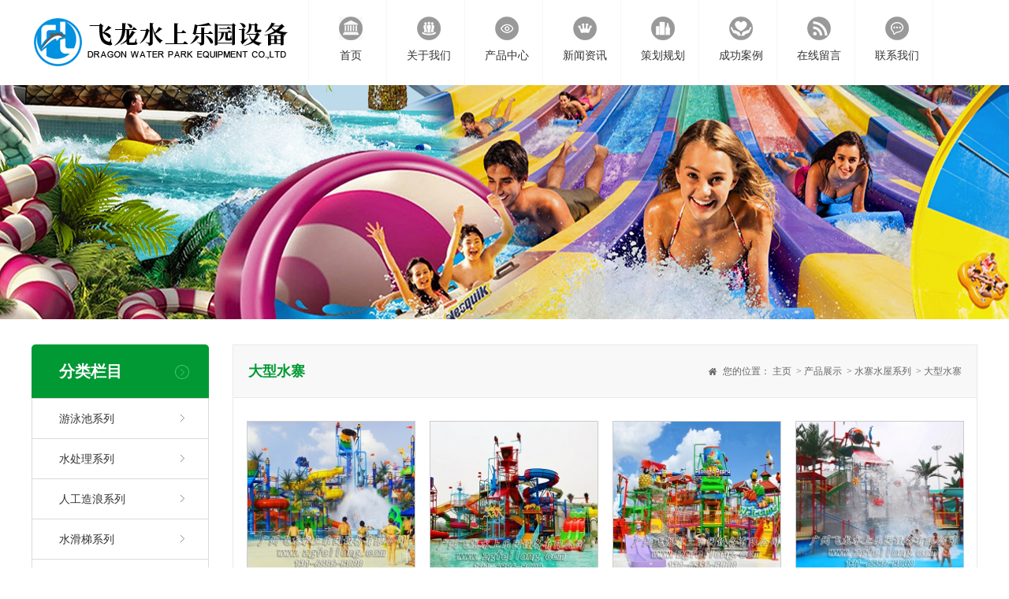

--- FILE ---
content_type: text/html; charset=utf-8
request_url: http://www.zgfeilong.com/cs-daxingshuizhai.html
body_size: 4879
content:
<!DOCTYPE html PUBLIC "-//W3C//DTD XHTML 1.0 Transitional//EN" "http://www.w3.org/TR/xhtml1/DTD/xhtml1-transitional.dtd"><html xmlns="http://www.w3.org/1999/xhtml"><head><meta http-equiv="Content-Type" content="text/html; charset=utf-8" /><title>大型水寨 -  儿童水上乐园设施价格|游泳池水处理设备图片|无动力游乐设备|温泉水疗设备|不锈钢滑梯报价|海啸造浪设备生产厂家-找飞龙游乐 </title><meta name="description" content="大型水寨,广州飞龙水上乐园设备有限公司:是一家专业研发、设计、生产、安装、售后服务为一体的水上游乐设备厂家。公司主要经营：水上乐园设备、水滑梯、人工造浪、真空造浪、水寨、水屋、儿童戏水小品、水处理设备、泳池设备、无动力游乐设备、温泉水疗设备、不锈钢滑梯等。" /><meta name="keywords" content="大型水寨,水上乐园设备,水上游乐设施,水上游乐设备,儿童水上乐园设备,水上乐园设备价格,水上乐园设备生产厂家,泳池设备,游泳池设备,无动力游乐设备,水处理设备,温泉水疗设备,温泉设备,水疗设备,不锈钢滑梯" /><link href='templates/web/images/css/temp_style.css' rel="stylesheet" /><link href="templates/web/images/css/css.css" rel="stylesheet" type="text/css" /><link href="templates/web/images/css/css_c.css" rel="stylesheet" type="text/css" /><link rel="stylesheet" href="templates/web/images/css/lrtk.css" type="text/css" media="screen" /><link href="templates/web/images/css/hdp.css" rel="stylesheet" type="text/css"><link href="templates/web/images/css/custom_style.css" rel="stylesheet" type="text/css"><script type="text/javascript" src="templates/web/images/js/jquery.js"></script><script type="text/javascript" src="templates/web/images/js/jquery.SuperSlide.2.1.3.js"></script><script type="text/javascript" src="templates/web/images/js/mosaic.1.0.1.js"></script></head><body style="overflow-x:hidden;"><div class="header"><div class="logo"><a href="./index.html"><img src="templates/web/images/logo.png" ></a></div><div class="nav" id="nav"><ul><li id="nav1" class=''><a class=''  href="./"><p class="tu"></p><span>首页</span><p class="eng"></p></a></li><li id="nav2" class=''><a class=''  href="c552.html"><p class="tu"></p><span>关于我们</span><p class="eng"></p></a></li><li id="nav3" class=''><a class=''  href="cs-chanpinzhanshi.html"><p class="tu"></p><span>产品中心</span><p class="eng"></p></a></li><li id="nav4" class=''><a class=''  href="cs-xinwendongtai.html"><p class="tu"></p><span>新闻资讯</span><p class="eng"></p></a></li><li id="nav5" class=''><a class=''  href="cs-shuishangleyuanguihuasheji2.html"><p class="tu"></p><span>策划规划</span><p class="eng"></p></a></li><li id="nav6" class=''><a class=''  href="cs-chenggonganli.html"><p class="tu"></p><span>成功案例</span><p class="eng"></p></a></li><li id="nav7" class=''><a class=''  href="ms-book.html"><p class="tu"></p><span>在线留言</span><p class="eng"></p></a></li><li id="nav8" class=''><a class=''  href="contact.html"><p class="tu"></p><span>联系我们</span><p class="eng"></p></a></li></ul></div></div><script type="text/javascript" language="javascript">

$("#nav").hover(function(){
  $(this).find("img").fadeOut();
}, function() {
  $(this).find("img").fadeIn();
});


</script><div class="huans" style=" background:url(templates/web/images/chanpin.jpg) top center no-repeat;"></div><div class="content"><div class="cl"><div class="cl1"><p>分类栏目</p></div><ul class="cl2" id="ssssss"><li><a class="" href='cs-youyongchixilie.html' title="游泳池系列">游泳池系列</a><ul style="display:none;"><li style="padding-left:30px;"><a href="cs-biaozhunyouyongchi.html">>标准游泳池</a></li><li style="padding-left:30px;"><a href="cs-jiudianbieshuyouyongchi.html">>酒店别墅游泳池</a></li><li style="padding-left:30px;"><a href="cs-pinzhuangyouyongchi.html">>拼装游泳池</a></li><li style="padding-left:30px;"><a href="cs-wubianjiyouyongchi.html">>无边际游泳池</a></li><li style="padding-left:30px;"><a href="cs-youyongchishebei.html">>游泳池设备</a></li></ul></li><li><a class="" href='cs-shuichuli.html' title="水处理系列">水处理系列</a><ul style="display:none;"><li style="padding-left:30px;"><a href="cs-buxiugangguolvqi.html">>不锈钢过滤器</a></li><li style="padding-left:30px;"><a href="cs-boligangguolvqi.html">>玻璃钢过滤器</a></li><li style="padding-left:30px;"><a href="cs-chouyangfashengqi.html">>臭氧发生器</a></li><li style="padding-left:30px;"><a href="cs-ziwaixianxiaoduqi.html">>紫外线消毒器</a></li></ul></li><li><a class="" href='cs-rengongzaolang.html' title="人工造浪系列">人工造浪系列</a><ul style="display:none;"><li style="padding-left:30px;"><a href="cs-zhenkongzaolang.html">>真空造浪</a></li><li style="padding-left:30px;"><a href="cs-gufengzaolang.html">>鼓风造浪</a></li></ul></li><li><a class="" href='cs-shuihuati.html' title="水滑梯系列">水滑梯系列</a><ul style="display:none;"><li style="padding-left:30px;"><a href="cs-daxinghuati.html">>大型滑梯</a></li><li style="padding-left:30px;"><a href="cs-daxingzuhehuati.html">>组合滑梯</a></li><li style="padding-left:30px;"><a href="cs-ertonghuati.html">>儿童滑梯</a></li></ul></li><li><a class="" href='cs-shuizhaishuiwu.html' title="水寨水屋系列">水寨水屋系列</a><ul style="display:none;"><li style="padding-left:30px;"><a href="cs-daxingshuizhai.html">>大型水寨</a></li><li style="padding-left:30px;"><a href="cs-zhongxingshuizhai.html">>中型水寨</a></li><li style="padding-left:30px;"><a href="cs-ertongshuizhai.html">>儿童水寨</a></li></ul></li><li><a class="" href='cs-huabanchonglang.html' title="滑板冲浪系列">滑板冲浪系列</a><ul style="display:none;"></ul></li><li><a class="" href='cs-huanliuhepiaoliuhe.html' title="环流河、漂流河系列">环流河、漂流河系列</a><ul style="display:none;"><li style="padding-left:30px;"><a href="cs-piaoliuhe.html">>漂流河</a></li><li style="padding-left:30px;"><a href="cs-juhongxia.html">>巨洪峡</a></li></ul></li><li><a class="" href='cs-xishuixiaopinxilie.html' title="戏水小品系列">戏水小品系列</a><ul style="display:none;"><li style="padding-left:30px;"><a href="cs-ertongxishuixiaopin.html">>儿童戏水小品</a></li><li style="padding-left:30px;"><a href="cs-ertongxiaohuati.html">>儿童小滑梯</a></li><li style="padding-left:30px;"><a href="cs-wanghongchanpin.html">>网红产品</a></li></ul></li><li><a class="" href='cs-huatitishengji.html' title="滑梯提升机系列">滑梯提升机系列</a><ul style="display:none;"></ul></li><li><a class="" href='cs-wenquanshuiliaospa.html' title="温泉、水疗SPA系列">温泉、水疗SPA系列</a><ul style="display:none;"><li style="padding-left:30px;"><a href="cs-wenquan.html">>温泉</a></li><li style="padding-left:30px;"><a href="cs-spashuiliao.html">>SPA水疗</a></li></ul></li><li><a class="" href='cs-bolipiaoliuhuati.html' title="玻璃漂流滑梯">玻璃漂流滑梯</a><ul style="display:none;"></ul></li><li><a class="" href='cs-banshihuanreqi.html' title="板式换热器">板式换热器</a><ul style="display:none;"></ul></li><li><a class="" href='cs-buxiuganghuati.html' title="不锈钢滑梯">不锈钢滑梯</a><ul style="display:none;"></ul></li></ul><div class="cl3"><div class="cl4"><div class="cl5"><div class="cl51"><p>联系我们</p></div><div class="cl52"><img src="templates/web/images/c39.jpg" width="195" height="105"></div><div class="cl53">地址：广州市番禺区大龙街新桥村祥顺大街1号之十二<br>
                电话：13168868000 &nbsp; &nbsp;&nbsp;<br>
                邮箱：575783859@qq.com 
            </div></div></div></div><script>
jQuery("#ssssss").find("li").hover(function(){
    jQuery(this).find("ul").show();
},function(){
    jQuery(this).find("ul").hide();
});
</script></div><div class="cr"><div class="cr1"><div class="cr2"><div class="cr21"><p>大型水寨</p><span>
您的位置：
<a href="./index.html">主页</a>
     
         
         
        &nbsp;>&nbsp;<a href="cs-chanpinzhanshi.html">产品展示</a>
                 
         
        &nbsp;>&nbsp;<a href="cs-shuizhaishuiwu.html">水寨水屋系列</a>
                 
         
        &nbsp;>&nbsp;<a href="cs-daxingshuizhai.html">大型水寨</a></span><img src="templates/web/images/c44.jpg" width="10" height="10"></div><ul class="pro"><li><a href="c663.html" title="海南夏威夷疯狂大水寨FL-SZ-A001"><img src="upfiles/sz/dxsz/flsza001/201609/23/983_thumb.jpg" alt="海南夏威夷疯狂大水寨FL-SZ-A001" width="212" height="197"><p><span>查看详情+</span></p><h3>海南夏威夷疯狂大水寨FL-SZ-A001</h3></a></li><li><a href="c808.html" title="陕西大型水寨FL-SZ-A002"><img src="upfiles/sz/dxsz/flsza002/201609/23/990_thumb.jpg" alt="陕西大型水寨FL-SZ-A002" width="212" height="197"><p><span>查看详情+</span></p><h3>陕西大型水寨FL-SZ-A002</h3></a></li><li><a href="c807.html" title="甘肃大型水寨FL-SZ-A003"><img src="upfiles/sz/dxsz/flsza003/201609/23/986_thumb.jpg" alt="甘肃大型水寨FL-SZ-A003" width="212" height="197"><p><span>查看详情+</span></p><h3>甘肃大型水寨FL-SZ-A003</h3></a></li><li><a href="c803.html" title="吉林热带雨林水寨FL-SZ-A004"><img src="upfiles/sz/dxsz/flsza004/201609/23/987_thumb.jpg" alt="吉林热带雨林水寨FL-SZ-A004" width="212" height="197"><p><span>查看详情+</span></p><h3>吉林热带雨林水寨FL-SZ-A004</h3></a></li></ul><ul class="fen"><a class="" href='cs-daxingshuizhai.html'>首页</a><a class="thisclass" href='javascript:;'>1</a></ul></div></div></div></div><div class="kong" style=" width:100%; float:left; display:inline; height:30px;"></div><div class="footer"><div class="content" style="height:180px; overflow: hidden;"><div class="f1"><div class="f11"><img src="templates/web/images/f_1.jpg" height="29"><span><a href="cs-chanpinzhanshi.html">产品中心</a></span></div><ul><li><a href="cs-youyongchixilie.html">游泳池系列</a></li><li><a href="cs-shuichuli.html">水处理系列</a></li><li><a href="cs-rengongzaolang.html">人工造浪系列</a></li><li><a href="cs-shuihuati.html">水滑梯系列</a></li><li><a href="cs-shuizhaishuiwu.html">水寨水屋系列</a></li><li><a href="cs-huabanchonglang.html">滑板冲浪系列</a></li><li><a href="cs-huanliuhepiaoliuhe.html">环流河、漂流河系列</a></li><li><a href="cs-xishuixiaopinxilie.html">戏水小品系列</a></li><li><a href="cs-huatitishengji.html">滑梯提升机系列</a></li><li><a href="cs-wenquanshuiliaospa.html">温泉、水疗SPA系列</a></li><li><a href="cs-bolipiaoliuhuati.html">玻璃漂流滑梯</a></li><li><a href="cs-banshihuanreqi.html">板式换热器</a></li><li><a href="cs-buxiuganghuati.html">不锈钢滑梯</a></li></ul></div><div class="f2"><div class="f11"><img src="templates/web/images/f_2.jpg" height="29"><span><a href="cs-xinwendongtai.html">新闻资讯</a></span></div><ul><li><a href="cs-xingyexinwen.html">行业新闻</a></li><li><a href="cs-gongsixinwen.html">公司新闻</a></li></ul></div><div class="f6"><div class="f61"><img src="templates/web/images/c20.jpg" width="18" height="19"><span>服务热线</span></div><div class="f62">13168868000 &nbsp; &nbsp;&nbsp;</div><div class="f63">服务时间：周一至周日 24小时</div><div class="f64"></div></div><div class="f7"><img src="templates/web/images/a28162a8eb9b6af7b.png" width="135" height="135"></div></div></div><div class="copy"><div class="content"><p>产品中心：<a href="cs-shuihuati.html" target="_blank">水滑梯</a>&nbsp; &nbsp; &nbsp;<a href="cs-shuizhaishuiwu.html" target="_blank">水寨水屋</a>&nbsp; &nbsp; &nbsp;<a href="cs-rengongzaolang.html" target="_blank">人工造浪</a>&nbsp; &nbsp; &nbsp;<a href="cs-huabanchonglang.html" target="_blank">滑板冲浪</a>&nbsp; &nbsp; &nbsp;<a href="cs-huanliuhepiaoliuhe.html" target="_blank">环流河</a>&nbsp; &nbsp; &nbsp;<a href="cs-youyongchixilie.html" target="_blank">游泳池</a>&nbsp; &nbsp; &nbsp;<a href="cs-xishuixiaopinxilie.html" target="_blank">戏水小品</a>&nbsp; &nbsp; &nbsp;<a href="cs-shuichuli.html" target="_blank">水处理</a>&nbsp; &nbsp; &nbsp;<a href="cs-wenquanshuiliaospa.html" target="_blank">温泉水疗</a>&nbsp; &nbsp;&nbsp;<a href="cs-huatitishengji.html" target="_blank">滑梯提升机</a>&nbsp; &nbsp; &nbsp;<a href="cs-banshihuanreqi.html" target="_blank">板式换热器</a>&nbsp; &nbsp; &nbsp;<a href="cs-buxiuganghuati.html" target="_blank">不锈钢滑梯</a>&nbsp; &nbsp;&nbsp;</p><p>友情链接：<span style="color: rgb(0, 176, 240);"><a href="http://www.rjjx158.com/" target="_blank" title="高周波超声波机械电木模具 裁切机 封切收缩包装机">高周波机械</a>&nbsp;&nbsp;</span><a href="http://www.mylucai.com" target="_blank" style="text-indent: 0em;">学习卤菜技术</a><span style="text-indent: 0em;">&nbsp; <a href="http://www.eecong.com/" target="_blank">游乐设备</a> &nbsp;</span><span style="text-indent: 0em;">&nbsp;&nbsp;<a href="http://www.sunkj.cn/" target="_blank">水上冲关设备</a>&nbsp; &nbsp;</span><a href="http://www.adyzc.com" target="_blank" style="text-indent: 0em;">西安水泥制品厂</a><span style="text-indent: 0em;">&nbsp;</span><span style="text-indent: 0em;">&nbsp;</span></p><p style="margin-top: 0px; text-indent: 0em; text-align: left;"><span style="text-indent: 0em;">版权所有：©广州飞龙水上乐园设备有限公司 地址：广州市番禺区大龙街新桥村祥顺大街1号之十二&nbsp;<a href="./?ismobi=no">电脑版</a> | <a href="./?ismobi=yes">手机版</a>&nbsp;</span><a href="https://beian.miit.gov.cn/" target="_self" style="text-indent: 0em;">粤ICP备16083798号</a></p><p style="margin-top: 0px; text-indent: 0em; text-align: left;"><span style="text-indent: 0em;"></span></p></div></div></body></html>

--- FILE ---
content_type: text/css
request_url: http://www.zgfeilong.com/templates/web/images/css/temp_style.css
body_size: 857
content:
/*在线留言*/
.online{ overflow:hidden;margin:0 auto;}
.online h2{ font:bold 16px/40px "microsoft Yahei"; color:#333; height:40px; overflow:hidden;}
.online h2 a{ color:#333;}
.online h3{ font:12px/16px "microsoft Yahei"; color:#666; padding-top:8px;}
.online h3 em{ font:bold 16px/16px "microsoft Yahei";}
.online h4{ font:12px/18px "microsoft Yahei"; color:#666; padding-top:4px;}
.online ul{ margin-top:0px; overflow:hidden;}
.online li{margin-top:12px;text-align:center;}
.online li em{ width:95px; display:inline-block; vertical-align:top; font:12px/23px "microsoft Yahei"; color:#666; text-align:right; padding-right:5px;}
.online li span{color:#666;padding-top: 5px; margin-left:5px;}
.online li .inp_01{ width: 480px; height: 23px; border: 1px solid #CCC; padding-left: 5px; line-height: 23px; color: #333; }
.online li .inp_02{ width:480px; height:120px; border: 1px solid #CCC; padding-left: 5px; line-height: 23px; color: #333;}
.online li .inp_03{ width:100px; height:23px; border: 1px solid #CCC; padding-left: 5px; line-height: 23px; color: #333;}
.online li.li_02{ margin-left:20px; display:inline;}
.online li.li_03{ width:548px; margin-top:28px;}
.online li.li_04{margin-top:28px;}
.online li img{ vertical-align:middle; margin:0 20px 0 15px;}
.online li a{ color:#333; font-family:"microsoft Yahei";}
.online li.online_btn{ overflow:hidden;}
.online .tj{padding:5px 15px;border:1px solid #666;text-align:center; color:#4a2206; background:none; font-family:"microsoft Yahei"; cursor:pointer; margin-left:23px; display:inline; float:left; line-height:20px;}

/*第二个留言板样式*/
.online2{padding:30px;background-color:#fff;border:1px solid #dedede;}
.online2 li .inp_01,.online2 li .inp_02{width:auto;width:100%;height:36px;border:1px solid #e4eaec;padding:6px 15px;color:#76838f;box-sizing:border-box;}
.online2 li .inp_02{height:100px;}
.online2 li.online_btn{margin-top:12px;}
.online2 .tj{width:100%;margin:0;background-color:#e7272d;color:#fff;border-color:#e7272d;font-size:18px;padding:10px 0;}

--- FILE ---
content_type: text/css
request_url: http://www.zgfeilong.com/templates/web/images/css/css.css
body_size: 444
content:
*{ 
margin:0px auto;
padding:0px;    
}
body{

font-size:12px;
margin:0px;
padding:0px; color:#666666;
 font-family:"微软雅黑";

}
img { border:0px;
}
table{
	font-size:12px;
	text-align: center;
}
a{ color:#666666;
text-decoration:none;
}
a:hover{color:#f00;}
a:hover img {	FILTER: alpha(opacity=90); -moz-opacity: 1}
a img {	FILTER: alpha(opacity=100); -moz-opacity: 0.9}

.content{ width:1200px; text-align:left; height:auto; }
.clear{ clear:both;}
ul,li{ list-style:none;}





	


--- FILE ---
content_type: text/css
request_url: http://www.zgfeilong.com/templates/web/images/css/css_c.css
body_size: 4675
content:
.c2{ width:100%; float:left; display:inline; padding-bottom:57px; background:#158648;}
.contents{ width:1324px; text-align:left;}
.c21{ width:1324px; float:left; display:inline; margin-top:35px;}
.c21 span{ width:1324px; float:left; display:inline; text-align:center; font-family:Arial, Helvetica, sans-serif; font-size:31px; color:#FFF;}
.c21 h3{ width:1324px; float:left; display:inline; text-align:center; height:30px; line-height:30px; font-size:24px; font-weight:bold; color:#FFF;}
.c21 p{ width:1324px; float:left; display:inline; margin-top:8px; text-align:center; font-size:14px; color:#FFF;}
.rollBox{width:1200px;overflow:hidden;margin:0 auto; float:left; display:inline; margin-left:32px; margin-top:34px;}
.rollBox .Cont{width:1200px;overflow:hidden;margin:0 auto;}
.rollBox .ScrCont{width:10000000px;}
.rollBox .Cont .pic{width:305px;float:left;text-align:left; overflow:hidden; display:inline; height:239px;  background:url(../c5.jpg) left top no-repeat;}
*+html .rollBox .Cont .pic{width:305px;float:left;text-align:left; background:url(../c5.jpg) left top no-repeat;}

.rollBox .Cont .pic img{display:block; float:left; display:inline; margin-left:5px; margin-top:5px;}
.rollBox .Cont .pic span{ width:270px; float:left; display:inline; margin-left:7px; margin-top:4px; text-align:center; height:30px; line-height:30px; overflow:hidden;}
.rollBox .Cont .pic span a{ font-size:14px; color:#666;}
.rollBox .Cont .pic span a:hover{ color:#129f50; text-decoration:underline;}
.rollBox #List1,.rollBox #List2{float:left;}
.header{ width:1200px; text-align:left;}
.logo{ width:310px; float:left; display:inline;}
.nav{ width:849px; float:right; display:inline;}
.nav ul{ width:848px; height:108px; float:left; display:inline; border-right:1px solid #f6f6f6;}
.nav ul li{ width:99px; height:108px; float:left; display:inline;}
.nav ul li a{ width:105px; float:left; display:inline;  border-left:1px solid #f6f6f6; height:108px;}
.nav ul li a p.tu{ width:30px; height:30px; float:left; display:inline; margin-left:38px; margin-top:21px;}
.nav ul li a span{ width:105px; float:left; display:inline; line-height:20px; height:20px; text-align:center; font-size:14px; color:#333; margin-top:10px;}
.nav ul li a p.eng{ width:105px; float:left; display:inline; margin-top:1px; text-align:center; font-family:Arial, Helvetica, sans-serif; font-size:10px; color:#999;}
.nav ul li a:hover span{ font-size:14px; color:#129f50;}
.nav ul li.now a span{ font-size:14px; color:#129f50;}
.nav ul li#nav1 a p.tu{ background:url(../c21.jpg) no-repeat;}
.nav ul li#nav1 a:hover p.tu{ background:url(../c21s.jpg) no-repeat;}
.nav ul li.now#nav1 a p.tu{ background:url(../c21s.jpg) no-repeat;}

.nav ul li#nav2 a p.tu{ background:url(../c22.jpg) no-repeat;}
.nav ul li#nav2 a:hover p.tu{ background:url(../c22s.jpg) no-repeat;}
.nav ul li.now#nav2 a p.tu{ background:url(../c22s.jpg) no-repeat;}

.nav ul li#nav3 a p.tu{ background:url(../c23.jpg) no-repeat;}
.nav ul li#nav3 a:hover p.tu{ background:url(../c23s.jpg) no-repeat;}
.nav ul li.now#nav3 a p.tu{ background:url(../c23s.jpg) no-repeat;}

.nav ul li#nav4 a p.tu{ background:url(../c24.jpg) no-repeat;}
.nav ul li#nav4 a:hover p.tu{ background:url(../c24s.jpg) no-repeat;}
.nav ul li.now#nav4 a p.tu{ background:url(../c24s.jpg) no-repeat;}

.nav ul li#nav5 a p.tu{ background:url(../c25.jpg) no-repeat;}
.nav ul li#nav5 a:hover p.tu{ background:url(../c25s.jpg) no-repeat;}
.nav ul li.now#nav5 a p.tu{ background:url(../c25s.jpg) no-repeat;}

.nav ul li#nav6 a p.tu{ background:url(../c26.jpg) no-repeat;}
.nav ul li#nav6 a:hover p.tu{ background:url(../c26s.jpg) no-repeat;}
.nav ul li.now#nav6 a p.tu{ background:url(../c26s.jpg) no-repeat;}

.nav ul li#nav7 a p.tu{ background:url(../c27.jpg) no-repeat;}
.nav ul li#nav7 a:hover p.tu{ background:url(../c27s.jpg) no-repeat;}
.nav ul li.now#nav7 a p.tu{ background:url(../c27s.jpg) no-repeat;}

.nav ul li#nav8 a p.tu{ background:url(../c28.jpg) no-repeat;}
.nav ul li#nav8 a:hover p.tu{ background:url(../c28s.jpg) no-repeat;}
.nav ul li.now#nav8 a p.tu{ background:url(../c28s.jpg) no-repeat;}

.c1{ width:100%; float:left; display:inline; margin-top:50px; padding-bottom:40px;}
.c11{ width:1200px; float:left; display:inline;}
.c11 span{ width:1200px; float:left; display:inline; text-align:center; font-family:Arial, Helvetica, sans-serif; font-size:31px; color:#CCC;}
.c11 h3{ width:1200px; float:left; display:inline; text-align:center; height:30px; line-height:30px; overflow:hidden; font-size:24px; font-weight:bold; color:#129f50;}
.c11 p{ width:1200px; float:left; display:inline; margin-top:8px; text-align:center; font-size:14px; color:#666;}
.c12{ width:500px; float:left; display:inline; margin-left:80px; margin-top:20px;}
.c12 span{ width:500px; float:left; display:inline; font-size:25px; color:#129f50;}
.c12 p{ width:500px; float:left; display:inline; line-height:24px; overflow:hidden; font-size:12px; color:#333; margin-top:10px;}
.c13{ width:400px; float:right; display:inline; margin-right:80px; margin-top:50px;}
.c14{ width:500px; float:left; display:inline; margin-left:350px; height:33px; background:url(../c3.jpg) no-repeat; margin-top:20px;}
.c14 a{ width:138px; height:33px; margin-left:181px; float:left; display:inline; text-align:center; line-height:33px; font-size:14px; color:#129f50;}
.c14 a:hover{ color:#129f50; text-decoration:underline;}
.c3{ width:100%; float:left; display:inline; margin-top:50px; padding-bottom:40px;}
.c4{ width:572px; float:left; display:inline;}
.c41{ width:572px; float:left; display:inline;}
.c41 p{ width:572px; float:left; display:inline; font-family:Arial, Helvetica, sans-serif; font-size:27px; color:#ccc;}
.c41 span{ width:572px; float:left; display:inline; margin-top:1px; font-size:20px; color:#129f50;}
.c42{ width:572px; float:left; display:inline; margin-top:25px;}
.c421{ width:72px; float:left; display:inline;}
.c421 span{ width:72px; text-align:center; float:left; display:inline; margin-top:2px; font-family:Arial, Helvetica, sans-serif; font-size:28px; color:#999;}
.c421 p{ width:72px; float:left; display:inline; text-align:center; font-family:Arial, Helvetica, sans-serif; font-size:18px; color:#999; margin-top:5px;}
.c422{ width:78px; float:left; display:inline; margin-left:10px;}
.c423{ width:400px; float:right; display:inline;}
.c423 span{ width:400px; float:left; display:inline;}
.c423 span a{ font-size:16px; color:#129f50;}
.c423 span a:hover{ color:#129f50; text-decoration:underline;}
.c423 p{ width:400px; float:left; display:inline; height:20px; line-height:20px; overflow:hidden; font-size:12px; color:#666; margin-top:10px;}
.c43{ width:572px; float:left; display:inline; margin-top:12px;}
.c43 li{ width:572px; height:40px; float:left; display:inline; border-bottom:1px dotted #CCC; background:url(../c10.jpg) left center no-repeat;}
.c43 li a{ float:left; display:inline; margin-left:15px; font-size:14px; color:#666; line-height:40px;}
.c43 li a:hover{ color:#129f50; text-decoration:underline;}
.c43 li span{ width:75px; height:16px; float:right; display:inline; margin-right:2px; line-height:16px; text-align:center; font-family:Arial, Helvetica, sans-serif; font-size:11px; color:#666; background:url(../c11.jpg) no-repeat; margin-top:11px;}
.c44{ width:500px; float:left; display:inline; margin-left:36px; height:33px; background:url(../c12.jpg) no-repeat; margin-top:20px;}
.c44 a{ width:138px; height:33px; margin-left:181px; float:left; display:inline; text-align:center; line-height:33px; font-size:14px; color:#FFF;}
.c44 a:hover{ color:#FFF; text-decoration:underline;}
.c5{ width:572px; float:right; display:inline;}

.c6{ width:100%; float:left; display:inline; padding-bottom:57px; background:#ededed;}
.c61{ width:1200px; float:left; display:inline; margin-top:35px;}
.c61 span{ width:1200px; float:left; display:inline; text-align:center; font-family:Arial, Helvetica, sans-serif; font-size:31px; color:#CCC;}
.c61 h3{ width:1200px; float:left; display:inline; text-align:center; height:30px; line-height:30px; font-size:24px; font-weight:bold; color:#129f50;}
.c61 p{ width:1200px; float:left; display:inline; margin-top:8px; text-align:center; font-size:14px; color:#666;}
.c62{ width:1200px; float:left; display:inline; text-align:center;}
.c63{ width:1260px; float:left; display:inline;}
.c64{ width:500px; float:left; display:inline; margin-left:350px; height:33px; background:url(../c14.jpg) no-repeat; margin-top:45px;}
.c64 a{ width:138px; height:33px; margin-left:181px; float:left; display:inline; text-align:center; line-height:33px; font-size:14px; color:#129f50;}
.c64 a:hover{ color:#129f50; text-decoration:underline;}
.c15{ width:1260px; float:left; display:inline; margin-top:15px;}
.c15 li{ width:228px; float:left; display:inline; margin-right:18px; margin-top:18px;}
.c15 li img{ float:left; display:inline;}
.c15 li h3{ width:174px; float:left; display:inline; margin-left:27px; margin-top:-90px; position:relative; z-index:1000; height:30px; line-height:30px; overflow:hidden;}
.c15 li h3 a{ font-size:16px; font-weight:bold; color:#FFF;}
.c15 li h3 a:hover{ color:#FFF; text-decoration:underline;}
.c15 li p{ width:174px; float:left; display:inline; margin-left:27px; margin-top:-65px; font-family:Arial, Helvetica, sans-serif; font-size:14px; color:#FFF; font-weight:normal; position:relative; z-index:1000; height:30px; line-height:30px; overflow:hidden;}
.c15 li span{ width:228px; height:118px; float:left; display:inline; margin-top:-118px; background:url(../c5.png) repeat; position:relative; z-index:999;}
.footer{ width:100%; float:left; display:inline; padding-bottom:42px; background:#555555; border-bottom:1px solid #666666;}
.f1{ width:120px; float:left; display:inline; margin-top:40px;}
.f11{ width:120px; float:left; display:inline;}
.f11 img{ float:left; display:inline;}
.f11 span{ float:left; display:inline; margin-left:10px;}
.f11 span a{ font-size:14px; color:#FFF;}
.f11 span a:hover{ color:#FFF; text-decoration:underline;}
.f1 ul{ width:70px; float:left; display:inline; margin-left:50px; margin-top:2px;}
.f1 ul li{ width:90px; float:left; display:inline; height:26px; line-height:26px;}
.f1 ul li a{ font-size:12px; color:#ababab;}
.f1 ul li a:hover{ color:#ababab; text-decoration:underline;}

.f2{ width:130px; float:left; display:inline; margin-top:40px; margin-left:10px;}
.f21{ width:130px; float:left; display:inline;}
.f21 img{ float:left; display:inline;}
.f21 span{ float:left; display:inline; margin-left:10px;}
.f21 span a{ font-size:14px; color:#FFF;}
.f21 span a:hover{ color:#FFF; text-decoration:underline;}
.f2 ul{ width:90px; float:left; display:inline; margin-left:38px; margin-top:2px;}
.f2 ul li{ width:90px; float:left; display:inline; height:26px; line-height:26px;}
.f2 ul li a{ font-size:12px; color:#ababab;}
.f2 ul li a:hover{ color:#ababab; text-decoration:underline;}

.f3{ width:120px; float:left; display:inline; margin-top:40px; margin-left:10px;}
.f31{ width:120px; float:left; display:inline;}
.f31 img{ float:left; display:inline;}
.f31 span{ float:left; display:inline; margin-left:10px;}
.f31 span a{ font-size:14px; color:#FFF;}
.f31 span a:hover{ color:#FFF; text-decoration:underline;}
.f3 ul{ width:70px; float:left; display:inline; margin-left:47px; margin-top:2px;}
.f3 ul li{ width:70px; float:left; display:inline; height:26px; line-height:26px;}
.f3 ul li a{ font-size:12px; color:#ababab;}
.f3 ul li a:hover{ color:#ababab; text-decoration:underline;}

.f4{ width:130px; float:left; display:inline; margin-top:40px; margin-left:10px;}
.f41{ width:130px; float:left; display:inline;}
.f41 img{ float:left; display:inline;}
.f41 span{ float:left; display:inline; margin-left:10px;}
.f41 span a{ font-size:14px; color:#FFF;}
.f41 span a:hover{ color:#FFF; text-decoration:underline;}
.f4 ul{ width:90px; float:left; display:inline; margin-left:47px; margin-top:2px;}
.f4 ul li{ width:90px; float:left; display:inline; height:26px; line-height:26px;}
.f4 ul li a{ font-size:12px; color:#ababab;}
.f4 ul li a:hover{ color:#ababab; text-decoration:underline;}

.f5{ width:130px; float:left; display:inline; margin-top:40px; margin-left:10px;}
.f51{ width:130px; float:left; display:inline;}
.f51 img{ float:left; display:inline;}
.f51 span{ float:left; display:inline; margin-left:10px;}
.f51 span a{ font-size:14px; color:#FFF;}
.f51 span a:hover{ color:#FFF; text-decoration:underline;}
.f5 ul{ width:90px; float:left; display:inline; margin-left:47px; margin-top:2px;}
.f5 ul li{ width:90px; float:left; display:inline; height:26px; line-height:26px;}
.f5 ul li a{ font-size:12px; color:#ababab;}
.f5 ul li a:hover{ color:#ababab; text-decoration:underline;}
.f6{ width:260px; float:left; display:inline; margin-top:40px; margin-left:80px; border-left:1px solid #777777;}
.f61{ width:220px; float:right; display:inline;}
.f61 img{ float:left; display:inline;}
.f61 span{ float:left; display:inline; margin-left:5px; font-size:14px; color:#FFF;}
.f62{ width:220px; font-family:Arial, Helvetica, sans-serif; font-size:22px; margin-top:8px; font-weight:bold; color:#FFF; float:right; display:inline;}
.f63{ width:220px; float:right; display:inline; margin-top:10px; font-size:14px; color:#FFF;}
.f64{ width:220px; float:right; display:inline; margin-top:15px;}
.f64 img{ float:left; display:inline; margin-right:10px;}
.f7{ width:156px; float:right; display:inline; margin-top:40px; border-left:1px solid #777777;}
.f7 img{ float:right; display:inline;}
.copy{ width:100%; float:left; display:inline; line-height:26px; background:#313131; padding-bottom:15px; padding-top:15px; font-size:12px; color:#acacac;}
.huans{ width:100%; height:297px; float:left; display:inline;}
.cl{ width:225px; float:left; display:inline; margin-top:32px;}
.cl1{ width:225px; float:left; display:inline; height:69px; background:url(../c34.jpg) no-repeat;}
.cl1 p{ float:left; display:inline; line-height:69px; font-size:20px; font-weight:bold; color:#FFF; margin-left:35px;}
.cl2{ width:225px; float:left; display:inline;}
.cl2 li{ width:225px; float:left; display:inline;background:url(../c35.jpg) no-repeat;}
.cl2 li a{ float:left; display:inline; line-height:51px; margin-left:35px; font-size:14px; color:#333;}
.cl2 li a:hover{ color:#009933; text-decoration:underline;}
.cl2 li.now a{ color:#009933;}
.cl3{ width:225px; float:left; display:inline; background:url(../c37.jpg) repeat-y; margin-top:25px;}
.cl4{ width:225px; float:left; display:inline; background:url(../c36.jpg) top no-repeat;}
.cl5{ width:225px; float:left; display:inline; background:url(../c38.jpg) bottom no-repeat; padding-bottom:15px;}
.cl51{ width:225px; height:59px; float:left; display:inline;}
.cl51 p{ float:left; display:inline; margin-left:35px; line-height:59px; font-size:18px; font-weight:bold; color:#FFF;}
.cl52{ width:195px; float:left; display:inline; margin-left:15px; margin-top:15px;}
.cl53{ width:195px; float:left; display:inline; margin-top:15px; line-height:24px; font-size:12px; color:#666; margin-left:15px;}
.cr{ width:945px; float:right; display:inline; background:url(../c41.jpg) repeat-y; margin-top:32px;}
.cr1{ width:945px; float:right; display:inline; background:url(../c40.jpg) top no-repeat;}
.cr2{ width:945px; float:right; display:inline; background:url(../c42.jpg) bottom no-repeat; padding-bottom:18px;}
.cr21{ width:945px; height:69px; float:left; display:inline;}
.cr21 p{ float:left; display:inline; margin-left:20px; line-height:68px; font-size:18px; font-weight:bold; color:#009933;}
.cr21 span{ float:right; display:inline; font-size:12px; color:#666; line-height:68px; margin-right:20px;}
.cr21 span a{ font-size:12px; color:#666;}
.cr21 span a:hover{ color:#009933; text-decoration:underline;}
.cr21 img{ float:right; display:inline; margin-right:8px; margin-top:29px;}
.cr ul.pro{ width:945px; float:left; display:inline; margin-top:10px; padding-bottom:10px;}
.cr ul.pro li{ width:214px; float:left; display:inline; margin-top:18px; margin-left:18px;}
.cr ul.pro li img{ float:left; display:inline; border:1px solid #CCC;}
.cr ul.pro li a p{ display:none; width:214px; height:199px; float:left; background:url(../c6.png) no-repeat; position:relative; z-index:1000; margin-top:-199px;}
.cr ul.pro li a:hover p{ display:inline;}
.cr ul.pro li p span{ width:214px; float:left; display:inline; height:40px; text-align:center; margin-top:159px; line-height:40px;}
.cr ul.pro li a span{ color:#FFF; font-size:14px;}
.cr ul.pro li a:hover span{ color:#FFF; font-size:14px;}
.cr ul.pro li  h3{ width:214px; float:left; display:inline; text-align:center; height:30px; line-height:30px; margin-top:4px; overflow:hidden;}
.cr ul.pro li a h3{ font-weight:normal; font-size:14px; color:#333;}
.cr ul.pro li a:hover h3{ color:#009933; }
.cr3{ width:903px; float:left; display:inline; margin-left:21px; margin-top:21px;}
.cr31{ width:350px; float:left; display:inline;}
.cr32{ width:530px; float:right; display:inline;}
.cr321{ width:530px; float:left; display:inline; padding-bottom:8px; border-bottom:1px dotted #CCC; font-size:18px; color:#333;}
.cr322{ width:530px; float:left; display:inline; margin-top:8px; line-height:24px; font-size:12px; color:#666; height:120px; overflow:hidden;}
.cr323{ width:530px; float:left; display:inline; margin-top:30px;}
.cr323 span{ float:left; display:inline;}
.cr323 span a{ width:142px; height:43px; float:left; display:inline; background:url(../c45.jpg) no-repeat;}
.cr323 p{ width:142px; height:43px; float:left; display:inline; margin-left:20px; background:url(../c46.jpg) no-repeat; text-align:center; font-family:Arial, Helvetica, sans-serif; font-size:18px; color:#009933; line-height:43px;}
.cr33{ width:903px; height:35px; float:left; display:inline; background:url(../c47.jpg) no-repeat; margin-top:35px; margin-left:21px;}
.cr33 p{ float:left; display:inline; line-height:35px; margin-left:35px; font-size:14px; color:#FFF;}
.cr34{ width:903px; float:left; display:inline; margin-left:21px; margin-top:18px; line-height:2.0em; font-size:12px; color:#666;}
.cr34 p{ padding-bottom:15px;}
.cr4{ width:442px; float:left; display:inline; height:180px; margin-top:20px; margin-left:20px;}
.cr41{ width:253px; float:left; display:inline;}
.cr42{ width:189px; float:left; display:inline; background:#009933; height:180px;}
.cr42 h3{ width:160px; float:left; display:inline; margin-left:14px; margin-top:10px; height:18px; line-height:18px; overflow:hidden;}
.cr42 h3 a{ font-size:14px; color:#FFF;}
.cr42 h3 a:hover{ color:#FFF; text-decoration:underline;}
.cr42 span.sj{ width:160px; float:left; display:inline; margin-left:14px; margin-top:5px; font-family:Arial, Helvetica, sans-serif; font-size:12px; color:#FFF;}
.cr42 p{ width:160px; float:left; display:inline; margin-left:14px; line-height:22px; height:88px; overflow:hidden; font-size:12px; color:#FFF; margin-top:6px;}
.cr42 span.gd{ width:160px; float:left; display:inline; margin-top:6px; margin-left:14px;}
.cr43{ width:903px; float:left; display:inline; margin-left:21px; border-bottom:1px dotted #CCC; padding-bottom:10px; font-size:16px; font-weight:bold; color:#666; text-align:center; margin-top:30px;}
.cr44{ width:903px; float:left; display:inline; margin-top:10px; margin-left:21px;}
.cr44 p.p1{ float:left; display:inline; margin-left:345px; margin-top:2px;}
.cr44 p.p2{ float:left; display:inline; margin-left:50px; margin-top:2px;}
.cr44 span{ float:left; display:inline; margin-left:8px; font-size:12px; color:#999;}
.cr45{ width:903px; float:left; display:inline; margin-left:21px; margin-top:20px; padding-top:18px; border-top:1px dotted #CCC;}
.cr451{ width:500px; float:left; display:inline;}
.shang{ width:500px; float:left; display:inline; font-size:12px; color:#666;}
.shang a{ font-size:12px; color:#666;}
.shang a:hover{ color:#009933; text-decoration:underline;}
.xia{ width:500px; float:left; display:inline; font-size:12px; margin-top:10px; color:#666;}
.xia a{ font-size:12px; color:#666;}
.xia a:hover{ color:#009933; text-decoration:underline;}
.cr452{ float:right; display:inline; margin-top:15px;}
.cr46{ width:903px; float:left; display:inline; margin-top:18px; margin-left:21px;}

.cr ul.changdi{ width:945px; float:left; display:inline; margin-top:15px;}
.cr ul.changdi li{ width:290px; float:left; display:inline; margin-left:19px; margin-top:18px;}
.cr ul.changdi li img{ float:left; display:inline;}
.cr ul.changdi li h3{ width:236px; float:left; display:inline; margin-left:27px; margin-top:-130px; position:relative; z-index:1000; height:30px; line-height:30px; overflow:hidden;}
.cr ul.changdi li h3 a{ font-size:16px; font-weight:bold; color:#FFF;}
.cr ul.changdi li h3 a:hover{ color:#FFF; text-decoration:underline;}
.cr ul.changdi li p{ width:236px; float:left; display:inline; margin-left:27px; margin-top:-105px; font-family:Arial, Helvetica, sans-serif; font-size:14px; color:#FFF; font-weight:normal; position:relative; z-index:1000; height:30px; line-height:30px; overflow:hidden;}
.cr ul.changdi li span{ width:290px; height:150px; float:left; display:inline; margin-top:-150px; background:url(../c5.png) repeat; position:relative; z-index:999;}


.cr5f{ width:903px; float:left; display:inline; margin-top:18px; margin-left:21px; background:url(../c38s.jpg) left bottom no-repeat; border-bottom:2px solid #EEE; padding-bottom:20px; font-size:14px; color:#333;}
.cr51f{ width:530px; float:right; display:inline; margin-right:20px; font-size:14px; color:#666; font-family:"微软雅黑"; line-height:2.0em;}
.cr52f{ width:883px; float:left; display:inline; border:1px solid #CCC; padding:9px; margin-top:20px; margin-left:21px;}



.jiange{ width:903px; height:30px; float:left; display:inline;}
.cr5{ width:903px; float:left; display:inline; background:#F5F5F5; margin-top:1px; height:160px; margin-left:21px;}
.cr5s{ width:903px; float:left; display:inline; background:#009933; margin-top:1px; height:160px;  margin-left:21px;}
.cr51{ width:133px; float:left; display:inline; margin-left:20px; margin-top:23px;}
.cr51 img{ float:left; display:inline; border:3px solid #a9a9a7;}
.cr52{ width:710px; float:right; display:inline; margin-right:18px;}
.cr521{ width:710px; float:left; display:inline; margin-top:30px;}
.cr5 .cr521 a{ font-family:"微软雅黑"; font-size:14px; font-weight:bold; color:#666;}
.cr5 .cr521 a:hover{ color:#1766c3; text-decoration:underline;}
.cr5s .cr521 a{ font-family:"微软雅黑"; font-size:14px; font-weight:bold; color:#FFF;}
.cr5s .cr521 a:hover{ color:#FFF; text-decoration:underline;}
.cr5 .cr522{ width:710px; float:left; display:inline; height:40px; line-height:20px; overflow:hidden; font-family:"微软雅黑"; font-size:12px; color:#666; margin-top:8px;}
.cr5 .cr523{ width:710px; float:left; display:inline; margin-top:8px;}
.cr5 .cr523 p{ float:left; display:inline; font-family:"微软雅黑"; font-size:12px; color:#999;}
.cr5 .cr523 span{ float:right; display:inline; margin-right:6px;}
.cr5 .cr523 span a{ font-family:"微软雅黑"; font-size:12px; color:#666;}
.cr5 .cr523 span a:hover{ color:#CC0000; text-decoration:underline;}
.cr5s .cr522{ width:710px; float:left; display:inline; height:40px; line-height:20px; overflow:hidden; font-family:"微软雅黑"; font-size:12px; color:#FFF; margin-top:8px;}
.cr5s .cr523{ width:710px; float:left; display:inline; margin-top:8px;}
.cr5s .cr523 p{ float:left; display:inline; font-family:"微软雅黑"; font-size:12px; color:#FFF;}
.cr5s .cr523 span{ float:right; display:inline; margin-right:6px;}
.cr5s .cr523 span a{ font-family:"微软雅黑"; font-size:12px; color:#FFF;}
.cr5s .cr523 span a:hover{ color:#FFF; text-decoration:underline;}


--- FILE ---
content_type: text/css
request_url: http://www.zgfeilong.com/templates/web/images/css/lrtk.css
body_size: 1026
content:

.mosaic-block {
    float:left;
    position:relative;
    overflow:hidden;
    width:223px;
    height:190px; margin-left:7px; margin-right:16px; margin-top:20px;
   
    
  
    -webkit-box-shadow:0 1px 3px rgba(0,0,0,0.5);
}

.mosaic-backdrop {

    position:absolute;
    top:0;
    height:100%;
    width:100%;
    background:#111;
}
.mosaic-backdrop img{ float:left; display:inline;}
.mosaic-backdrop a{ width:223px; height:38px; float:left; display:inline; text-align:center; margin-top:-38px; background:url(../c4.png) repeat; line-height:38px; font-family:"微软雅黑"; font-size:14px; color:#FFF;}
.mosaic-backdrop a:hover{ color:#FFF; text-decoration:underline;}


.mosaic-overlay {
    display:none;
    z-index:5;
    position:absolute;
    width:100%;
    height:100%;
    background:#111;
}

/*** Custom Animation Styles (You can remove/add any styles below) ***/
.circle .mosaic-overlay {
    background:url(../c4.png) no-repeat center center;
    opacity:0;
    -ms-filter: "progid:DXImageTransform.Microsoft.Alpha(Opacity=00)";
    filter:alpha(opacity=00);
    display:none;
}

.fade .mosaic-overlay {
    opacity:0;
    -ms-filter: "progid:DXImageTransform.Microsoft.Alpha(Opacity=00)";
    filter:alpha(opacity=00);
    background:url(../c4.png);
}

.bar .mosaic-overlay {
    bottom:-100px;
    height:100px;
    background:url(../c4.png);
}

.bar2 .mosaic-overlay {
    bottom:-50px;
    height:100px;
    opacity:0.8;
    -ms-filter: "progid:DXImageTransform.Microsoft.Alpha(Opacity=80)";
    filter:alpha(opacity=80);
}

.bar2 .mosaic-overlay:hover {
    opacity:1;
    -ms-filter: "progid:DXImageTransform.Microsoft.Alpha(Opacity=100)";
    filter:alpha(opacity=100);
}

.bar3 .mosaic-overlay {
    top:-100px;
    height:100px;
    background:url(../c4.png);
}


#content{ width:845px; margin:20px auto; padding:10px 30px; }

.details{ margin:25px 20px; }	
.details h4{ font-family:"微软雅黑"; font-size:14px; color:#FFF; font-weight:normal; border-bottom:2px solid #FFF; text-align:center; letter-spacing:0.15em; color:#fff; height:40px; line-height:40px; overflow:hidden;}
.details h4 a{ font-family:"微软雅黑"; font-size:14px; color:#FFF; font-weight:normal;}
.details h4 a:hover{ color:#FFF; text-decoration:underline;}
a{ text-decoration:none; }
.details p{ font-size:12px; color:#FFF; line-height:20px; height:80px; overflow:hidden; margin-top:8px;  font-family:"微软雅黑"; font-weight:normal; text-align:left; letter-spacing:0.15em; color:#fff; }


--- FILE ---
content_type: text/css
request_url: http://www.zgfeilong.com/templates/web/images/css/hdp.css
body_size: 763
content:
@charset "utf-8";





a {text-decoration:none}




fieldset, img {
    border: 0 none;
}


.index_focus {
    position: relative;
    width: 100%; float:left;
    height: 468px;
    margin: 0 auto;
    overflow: hidden;

}
.bd{ width:100%; height:468px;}
.bd ul{ width:100%; height:468px; margin:0 auto;}
.index_focus .bd li {  
    display: none;
    position: absolute;
    left: 0;
    top: 0;
	width:1920px; height:468px;
}
.index_focus_post {
    z-index: 10;
}
.index_focus .pic {
    height: auto;
    display: block;
	margin:0 auto
}
.index_focus .pic:hover {
    text-decoration: none;
}
.index_focus .slide_nav {
    position: absolute;
    left: 48%;
    top:410px;

}
.index_focus .slide_nav a {
	cursor:pointer;
	float:left;
    font-size:28px;
    font-family: arial;
    color: #fff;
	padding:5px 5px;
}
.index_focus .slide_nav li:hover,.index_focus .slide_nav .on{text-decoration: none;color: #129f50;filter: alpha(opacity=80);opacity: 0.8;}
.index_focus_pre,.index_focus_next {
    display: none;
    position: absolute;
    top: 50%;
    margin-top: -36px;
    width: 72px;
    height: 72px;
    text-indent: 100%;
    white-space: nowrap;
    overflow: hidden;
    z-index: 10;
    background: url(../ico_sliding.png) no-repeat;
}
.index_focus_pre {
    left: 30px;
    background-position: 0 0;
}
.index_focus_pre:hover {
    background-position: 0 -144px;
}
.index_focus_next {
    right: 30px;
    background-position: 0 -72px;
}
.index_focus_next:hover {
    background-position: 0 -216px;
}


--- FILE ---
content_type: text/css
request_url: http://www.zgfeilong.com/templates/web/images/css/custom_style.css
body_size: 530
content:
.clearfix:before,.clearfix:after{content:'';display:table;}
.clearfix:after{clear:both;}
.nav ul{border:none;}
.nav ul li:last-child{border-right:1px solid #f6f6f6;}
.index_focus,.index_focus .bd,.index_focus .bd ul{height:auto;}
.index_focus .bd li{position:static;display:block;height:auto;width:auto;}
.c12 .in_about_con{width:500px;float:left;display:inline;line-height:24px;height:144px;overflow:hidden;font-size:12px;color:#333;margin-top:10px;}
.cr33 p{margin-left:28px;}
.fen{text-align:center;margin-top:30px;}
.fen a{display:inline-block;padding:5px 10px;border:1px solid #dedede;margin:0 5px;}
.fen a.thisclass,.fen a:hover{background:#009933;color:#fff;border-color:#009933;}
.online2 .tj{background:#009933;border-color:#009933;}